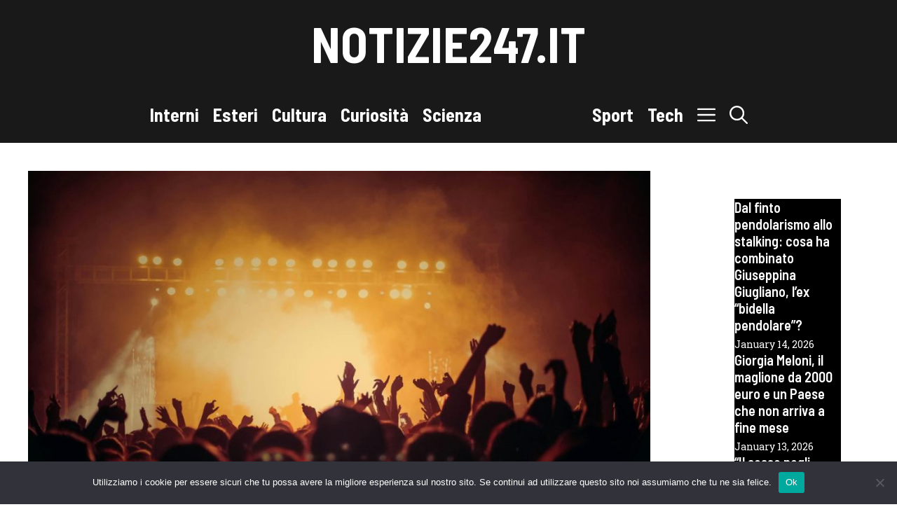

--- FILE ---
content_type: text/html; charset=UTF-8
request_url: https://www.notizie247.it/2024/04/17/mccartney-e-lennon-di-nuovo-insieme-ma-e-la-prole-alla-scoperta-del-nuovo-singolo-dei-figli-darte/
body_size: 16492
content:
<!DOCTYPE html>
<html lang="en-US">
<head>
	<meta charset="UTF-8">
	<meta name='robots' content='index, follow, max-image-preview:large, max-snippet:-1, max-video-preview:-1' />
<meta name="viewport" content="width=device-width, initial-scale=1">
	<!-- This site is optimized with the Yoast SEO plugin v26.7 - https://yoast.com/wordpress/plugins/seo/ -->
	<title>McCartney e Lennon di nuovo insieme... ma è la prole: alla scoperta del nuovo singolo dei figli d&#039;arte</title>
	<meta name="description" content="Il mondo della musica è stato scosso da una collaborazione epica: i figli di Paul McCartney e John Lennon dei Beatles." />
	<link rel="canonical" href="https://www.notizie247.it/2024/04/17/mccartney-e-lennon-di-nuovo-insieme-ma-e-la-prole-alla-scoperta-del-nuovo-singolo-dei-figli-darte/" />
	<meta property="og:locale" content="en_US" />
	<meta property="og:type" content="article" />
	<meta property="og:title" content="McCartney e Lennon di nuovo insieme... ma è la prole: alla scoperta del nuovo singolo dei figli d&#039;arte" />
	<meta property="og:description" content="Il mondo della musica è stato scosso da una collaborazione epica: i figli di Paul McCartney e John Lennon dei Beatles." />
	<meta property="og:url" content="https://www.notizie247.it/2024/04/17/mccartney-e-lennon-di-nuovo-insieme-ma-e-la-prole-alla-scoperta-del-nuovo-singolo-dei-figli-darte/" />
	<meta property="og:site_name" content="Notizie247.it" />
	<meta property="article:published_time" content="2024-04-17T17:16:55+00:00" />
	<meta property="og:image" content="https://www.notizie247.it/wp-content/uploads/2024/04/pexels-vishnurnair-1105666-1.jpg" />
	<meta property="og:image:width" content="1200" />
	<meta property="og:image:height" content="800" />
	<meta property="og:image:type" content="image/jpeg" />
	<meta name="author" content="Raffaella Lionetto" />
	<meta name="twitter:card" content="summary_large_image" />
	<meta name="twitter:label1" content="Written by" />
	<meta name="twitter:data1" content="Raffaella Lionetto" />
	<meta name="twitter:label2" content="Est. reading time" />
	<meta name="twitter:data2" content="2 minutes" />
	<script type="application/ld+json" class="yoast-schema-graph">{"@context":"https://schema.org","@graph":[{"@type":"Article","@id":"https://www.notizie247.it/2024/04/17/mccartney-e-lennon-di-nuovo-insieme-ma-e-la-prole-alla-scoperta-del-nuovo-singolo-dei-figli-darte/#article","isPartOf":{"@id":"https://www.notizie247.it/2024/04/17/mccartney-e-lennon-di-nuovo-insieme-ma-e-la-prole-alla-scoperta-del-nuovo-singolo-dei-figli-darte/"},"author":{"name":"Raffaella Lionetto","@id":"https://www.notizie247.it/#/schema/person/f826a09b1e1b0d40acdb385994633d20"},"headline":"McCartney e Lennon di nuovo insieme&#8230; ma è la prole: alla scoperta del nuovo singolo dei figli d&#8217;arte","datePublished":"2024-04-17T17:16:55+00:00","mainEntityOfPage":{"@id":"https://www.notizie247.it/2024/04/17/mccartney-e-lennon-di-nuovo-insieme-ma-e-la-prole-alla-scoperta-del-nuovo-singolo-dei-figli-darte/"},"wordCount":422,"image":{"@id":"https://www.notizie247.it/2024/04/17/mccartney-e-lennon-di-nuovo-insieme-ma-e-la-prole-alla-scoperta-del-nuovo-singolo-dei-figli-darte/#primaryimage"},"thumbnailUrl":"https://www.notizie247.it/wp-content/uploads/2024/04/pexels-vishnurnair-1105666-1.jpg","articleSection":["Spettacolo"],"inLanguage":"en-US"},{"@type":"WebPage","@id":"https://www.notizie247.it/2024/04/17/mccartney-e-lennon-di-nuovo-insieme-ma-e-la-prole-alla-scoperta-del-nuovo-singolo-dei-figli-darte/","url":"https://www.notizie247.it/2024/04/17/mccartney-e-lennon-di-nuovo-insieme-ma-e-la-prole-alla-scoperta-del-nuovo-singolo-dei-figli-darte/","name":"McCartney e Lennon di nuovo insieme... ma è la prole: alla scoperta del nuovo singolo dei figli d'arte","isPartOf":{"@id":"https://www.notizie247.it/#website"},"primaryImageOfPage":{"@id":"https://www.notizie247.it/2024/04/17/mccartney-e-lennon-di-nuovo-insieme-ma-e-la-prole-alla-scoperta-del-nuovo-singolo-dei-figli-darte/#primaryimage"},"image":{"@id":"https://www.notizie247.it/2024/04/17/mccartney-e-lennon-di-nuovo-insieme-ma-e-la-prole-alla-scoperta-del-nuovo-singolo-dei-figli-darte/#primaryimage"},"thumbnailUrl":"https://www.notizie247.it/wp-content/uploads/2024/04/pexels-vishnurnair-1105666-1.jpg","datePublished":"2024-04-17T17:16:55+00:00","author":{"@id":"https://www.notizie247.it/#/schema/person/f826a09b1e1b0d40acdb385994633d20"},"description":"Il mondo della musica è stato scosso da una collaborazione epica: i figli di Paul McCartney e John Lennon dei Beatles.","breadcrumb":{"@id":"https://www.notizie247.it/2024/04/17/mccartney-e-lennon-di-nuovo-insieme-ma-e-la-prole-alla-scoperta-del-nuovo-singolo-dei-figli-darte/#breadcrumb"},"inLanguage":"en-US","potentialAction":[{"@type":"ReadAction","target":["https://www.notizie247.it/2024/04/17/mccartney-e-lennon-di-nuovo-insieme-ma-e-la-prole-alla-scoperta-del-nuovo-singolo-dei-figli-darte/"]}]},{"@type":"ImageObject","inLanguage":"en-US","@id":"https://www.notizie247.it/2024/04/17/mccartney-e-lennon-di-nuovo-insieme-ma-e-la-prole-alla-scoperta-del-nuovo-singolo-dei-figli-darte/#primaryimage","url":"https://www.notizie247.it/wp-content/uploads/2024/04/pexels-vishnurnair-1105666-1.jpg","contentUrl":"https://www.notizie247.it/wp-content/uploads/2024/04/pexels-vishnurnair-1105666-1.jpg","width":1200,"height":800,"caption":"concerto musica"},{"@type":"BreadcrumbList","@id":"https://www.notizie247.it/2024/04/17/mccartney-e-lennon-di-nuovo-insieme-ma-e-la-prole-alla-scoperta-del-nuovo-singolo-dei-figli-darte/#breadcrumb","itemListElement":[{"@type":"ListItem","position":1,"name":"Home","item":"https://www.notizie247.it/"},{"@type":"ListItem","position":2,"name":"McCartney e Lennon di nuovo insieme&#8230; ma è la prole: alla scoperta del nuovo singolo dei figli d&#8217;arte"}]},{"@type":"WebSite","@id":"https://www.notizie247.it/#website","url":"https://www.notizie247.it/","name":"Notizie247.it","description":"Notizie e approfondimenti dall&#039;Italia e dall&#039;Estero","potentialAction":[{"@type":"SearchAction","target":{"@type":"EntryPoint","urlTemplate":"https://www.notizie247.it/?s={search_term_string}"},"query-input":{"@type":"PropertyValueSpecification","valueRequired":true,"valueName":"search_term_string"}}],"inLanguage":"en-US"},{"@type":"Person","@id":"https://www.notizie247.it/#/schema/person/f826a09b1e1b0d40acdb385994633d20","name":"Raffaella Lionetto","image":{"@type":"ImageObject","inLanguage":"en-US","@id":"https://www.notizie247.it/#/schema/person/image/","url":"https://secure.gravatar.com/avatar/bd20392bfdafc53879cfa3a917d59733c18e1096cde2609f8cbeb5e1d3a32e26?s=96&d=mm&r=g","contentUrl":"https://secure.gravatar.com/avatar/bd20392bfdafc53879cfa3a917d59733c18e1096cde2609f8cbeb5e1d3a32e26?s=96&d=mm&r=g","caption":"Raffaella Lionetto"},"url":"https://www.notizie247.it/author/rlionetto/"}]}</script>
	<!-- / Yoast SEO plugin. -->


<link rel="amphtml" href="https://www.notizie247.it/2024/04/17/mccartney-e-lennon-di-nuovo-insieme-ma-e-la-prole-alla-scoperta-del-nuovo-singolo-dei-figli-darte/amp/" /><meta name="generator" content="AMP for WP 1.1.11"/><link rel='dns-prefetch' href='//www.googletagmanager.com' />
<link rel='dns-prefetch' href='//pagead2.googlesyndication.com' />
<link href='https://fonts.gstatic.com' crossorigin rel='preconnect' />
<link href='https://fonts.googleapis.com' crossorigin rel='preconnect' />
<link rel="alternate" type="application/rss+xml" title="Notizie247.it &raquo; Feed" href="https://www.notizie247.it/feed/" />
<link rel="alternate" type="application/rss+xml" title="Notizie247.it &raquo; Comments Feed" href="https://www.notizie247.it/comments/feed/" />
<link rel="alternate" type="application/rss+xml" title="Notizie247.it &raquo; McCartney e Lennon di nuovo insieme&#8230; ma è la prole: alla scoperta del nuovo singolo dei figli d&#8217;arte Comments Feed" href="https://www.notizie247.it/2024/04/17/mccartney-e-lennon-di-nuovo-insieme-ma-e-la-prole-alla-scoperta-del-nuovo-singolo-dei-figli-darte/feed/" />
<link rel="alternate" title="oEmbed (JSON)" type="application/json+oembed" href="https://www.notizie247.it/wp-json/oembed/1.0/embed?url=https%3A%2F%2Fwww.notizie247.it%2F2024%2F04%2F17%2Fmccartney-e-lennon-di-nuovo-insieme-ma-e-la-prole-alla-scoperta-del-nuovo-singolo-dei-figli-darte%2F" />
<link rel="alternate" title="oEmbed (XML)" type="text/xml+oembed" href="https://www.notizie247.it/wp-json/oembed/1.0/embed?url=https%3A%2F%2Fwww.notizie247.it%2F2024%2F04%2F17%2Fmccartney-e-lennon-di-nuovo-insieme-ma-e-la-prole-alla-scoperta-del-nuovo-singolo-dei-figli-darte%2F&#038;format=xml" />
<style id='wp-img-auto-sizes-contain-inline-css'>
img:is([sizes=auto i],[sizes^="auto," i]){contain-intrinsic-size:3000px 1500px}
/*# sourceURL=wp-img-auto-sizes-contain-inline-css */
</style>
<style id='wp-emoji-styles-inline-css'>

	img.wp-smiley, img.emoji {
		display: inline !important;
		border: none !important;
		box-shadow: none !important;
		height: 1em !important;
		width: 1em !important;
		margin: 0 0.07em !important;
		vertical-align: -0.1em !important;
		background: none !important;
		padding: 0 !important;
	}
/*# sourceURL=wp-emoji-styles-inline-css */
</style>
<style id='wp-block-library-inline-css'>
:root{--wp-block-synced-color:#7a00df;--wp-block-synced-color--rgb:122,0,223;--wp-bound-block-color:var(--wp-block-synced-color);--wp-editor-canvas-background:#ddd;--wp-admin-theme-color:#007cba;--wp-admin-theme-color--rgb:0,124,186;--wp-admin-theme-color-darker-10:#006ba1;--wp-admin-theme-color-darker-10--rgb:0,107,160.5;--wp-admin-theme-color-darker-20:#005a87;--wp-admin-theme-color-darker-20--rgb:0,90,135;--wp-admin-border-width-focus:2px}@media (min-resolution:192dpi){:root{--wp-admin-border-width-focus:1.5px}}.wp-element-button{cursor:pointer}:root .has-very-light-gray-background-color{background-color:#eee}:root .has-very-dark-gray-background-color{background-color:#313131}:root .has-very-light-gray-color{color:#eee}:root .has-very-dark-gray-color{color:#313131}:root .has-vivid-green-cyan-to-vivid-cyan-blue-gradient-background{background:linear-gradient(135deg,#00d084,#0693e3)}:root .has-purple-crush-gradient-background{background:linear-gradient(135deg,#34e2e4,#4721fb 50%,#ab1dfe)}:root .has-hazy-dawn-gradient-background{background:linear-gradient(135deg,#faaca8,#dad0ec)}:root .has-subdued-olive-gradient-background{background:linear-gradient(135deg,#fafae1,#67a671)}:root .has-atomic-cream-gradient-background{background:linear-gradient(135deg,#fdd79a,#004a59)}:root .has-nightshade-gradient-background{background:linear-gradient(135deg,#330968,#31cdcf)}:root .has-midnight-gradient-background{background:linear-gradient(135deg,#020381,#2874fc)}:root{--wp--preset--font-size--normal:16px;--wp--preset--font-size--huge:42px}.has-regular-font-size{font-size:1em}.has-larger-font-size{font-size:2.625em}.has-normal-font-size{font-size:var(--wp--preset--font-size--normal)}.has-huge-font-size{font-size:var(--wp--preset--font-size--huge)}.has-text-align-center{text-align:center}.has-text-align-left{text-align:left}.has-text-align-right{text-align:right}.has-fit-text{white-space:nowrap!important}#end-resizable-editor-section{display:none}.aligncenter{clear:both}.items-justified-left{justify-content:flex-start}.items-justified-center{justify-content:center}.items-justified-right{justify-content:flex-end}.items-justified-space-between{justify-content:space-between}.screen-reader-text{border:0;clip-path:inset(50%);height:1px;margin:-1px;overflow:hidden;padding:0;position:absolute;width:1px;word-wrap:normal!important}.screen-reader-text:focus{background-color:#ddd;clip-path:none;color:#444;display:block;font-size:1em;height:auto;left:5px;line-height:normal;padding:15px 23px 14px;text-decoration:none;top:5px;width:auto;z-index:100000}html :where(.has-border-color){border-style:solid}html :where([style*=border-top-color]){border-top-style:solid}html :where([style*=border-right-color]){border-right-style:solid}html :where([style*=border-bottom-color]){border-bottom-style:solid}html :where([style*=border-left-color]){border-left-style:solid}html :where([style*=border-width]){border-style:solid}html :where([style*=border-top-width]){border-top-style:solid}html :where([style*=border-right-width]){border-right-style:solid}html :where([style*=border-bottom-width]){border-bottom-style:solid}html :where([style*=border-left-width]){border-left-style:solid}html :where(img[class*=wp-image-]){height:auto;max-width:100%}:where(figure){margin:0 0 1em}html :where(.is-position-sticky){--wp-admin--admin-bar--position-offset:var(--wp-admin--admin-bar--height,0px)}@media screen and (max-width:600px){html :where(.is-position-sticky){--wp-admin--admin-bar--position-offset:0px}}

/*# sourceURL=wp-block-library-inline-css */
</style><style id='global-styles-inline-css'>
:root{--wp--preset--aspect-ratio--square: 1;--wp--preset--aspect-ratio--4-3: 4/3;--wp--preset--aspect-ratio--3-4: 3/4;--wp--preset--aspect-ratio--3-2: 3/2;--wp--preset--aspect-ratio--2-3: 2/3;--wp--preset--aspect-ratio--16-9: 16/9;--wp--preset--aspect-ratio--9-16: 9/16;--wp--preset--color--black: #000000;--wp--preset--color--cyan-bluish-gray: #abb8c3;--wp--preset--color--white: #ffffff;--wp--preset--color--pale-pink: #f78da7;--wp--preset--color--vivid-red: #cf2e2e;--wp--preset--color--luminous-vivid-orange: #ff6900;--wp--preset--color--luminous-vivid-amber: #fcb900;--wp--preset--color--light-green-cyan: #7bdcb5;--wp--preset--color--vivid-green-cyan: #00d084;--wp--preset--color--pale-cyan-blue: #8ed1fc;--wp--preset--color--vivid-cyan-blue: #0693e3;--wp--preset--color--vivid-purple: #9b51e0;--wp--preset--color--contrast: var(--contrast);--wp--preset--color--contrast-2: var(--contrast-2);--wp--preset--color--base: var(--base);--wp--preset--color--global-color-4: var(--global-color-4);--wp--preset--gradient--vivid-cyan-blue-to-vivid-purple: linear-gradient(135deg,rgb(6,147,227) 0%,rgb(155,81,224) 100%);--wp--preset--gradient--light-green-cyan-to-vivid-green-cyan: linear-gradient(135deg,rgb(122,220,180) 0%,rgb(0,208,130) 100%);--wp--preset--gradient--luminous-vivid-amber-to-luminous-vivid-orange: linear-gradient(135deg,rgb(252,185,0) 0%,rgb(255,105,0) 100%);--wp--preset--gradient--luminous-vivid-orange-to-vivid-red: linear-gradient(135deg,rgb(255,105,0) 0%,rgb(207,46,46) 100%);--wp--preset--gradient--very-light-gray-to-cyan-bluish-gray: linear-gradient(135deg,rgb(238,238,238) 0%,rgb(169,184,195) 100%);--wp--preset--gradient--cool-to-warm-spectrum: linear-gradient(135deg,rgb(74,234,220) 0%,rgb(151,120,209) 20%,rgb(207,42,186) 40%,rgb(238,44,130) 60%,rgb(251,105,98) 80%,rgb(254,248,76) 100%);--wp--preset--gradient--blush-light-purple: linear-gradient(135deg,rgb(255,206,236) 0%,rgb(152,150,240) 100%);--wp--preset--gradient--blush-bordeaux: linear-gradient(135deg,rgb(254,205,165) 0%,rgb(254,45,45) 50%,rgb(107,0,62) 100%);--wp--preset--gradient--luminous-dusk: linear-gradient(135deg,rgb(255,203,112) 0%,rgb(199,81,192) 50%,rgb(65,88,208) 100%);--wp--preset--gradient--pale-ocean: linear-gradient(135deg,rgb(255,245,203) 0%,rgb(182,227,212) 50%,rgb(51,167,181) 100%);--wp--preset--gradient--electric-grass: linear-gradient(135deg,rgb(202,248,128) 0%,rgb(113,206,126) 100%);--wp--preset--gradient--midnight: linear-gradient(135deg,rgb(2,3,129) 0%,rgb(40,116,252) 100%);--wp--preset--font-size--small: 13px;--wp--preset--font-size--medium: 20px;--wp--preset--font-size--large: 36px;--wp--preset--font-size--x-large: 42px;--wp--preset--spacing--20: 0.44rem;--wp--preset--spacing--30: 0.67rem;--wp--preset--spacing--40: 1rem;--wp--preset--spacing--50: 1.5rem;--wp--preset--spacing--60: 2.25rem;--wp--preset--spacing--70: 3.38rem;--wp--preset--spacing--80: 5.06rem;--wp--preset--shadow--natural: 6px 6px 9px rgba(0, 0, 0, 0.2);--wp--preset--shadow--deep: 12px 12px 50px rgba(0, 0, 0, 0.4);--wp--preset--shadow--sharp: 6px 6px 0px rgba(0, 0, 0, 0.2);--wp--preset--shadow--outlined: 6px 6px 0px -3px rgb(255, 255, 255), 6px 6px rgb(0, 0, 0);--wp--preset--shadow--crisp: 6px 6px 0px rgb(0, 0, 0);}:where(.is-layout-flex){gap: 0.5em;}:where(.is-layout-grid){gap: 0.5em;}body .is-layout-flex{display: flex;}.is-layout-flex{flex-wrap: wrap;align-items: center;}.is-layout-flex > :is(*, div){margin: 0;}body .is-layout-grid{display: grid;}.is-layout-grid > :is(*, div){margin: 0;}:where(.wp-block-columns.is-layout-flex){gap: 2em;}:where(.wp-block-columns.is-layout-grid){gap: 2em;}:where(.wp-block-post-template.is-layout-flex){gap: 1.25em;}:where(.wp-block-post-template.is-layout-grid){gap: 1.25em;}.has-black-color{color: var(--wp--preset--color--black) !important;}.has-cyan-bluish-gray-color{color: var(--wp--preset--color--cyan-bluish-gray) !important;}.has-white-color{color: var(--wp--preset--color--white) !important;}.has-pale-pink-color{color: var(--wp--preset--color--pale-pink) !important;}.has-vivid-red-color{color: var(--wp--preset--color--vivid-red) !important;}.has-luminous-vivid-orange-color{color: var(--wp--preset--color--luminous-vivid-orange) !important;}.has-luminous-vivid-amber-color{color: var(--wp--preset--color--luminous-vivid-amber) !important;}.has-light-green-cyan-color{color: var(--wp--preset--color--light-green-cyan) !important;}.has-vivid-green-cyan-color{color: var(--wp--preset--color--vivid-green-cyan) !important;}.has-pale-cyan-blue-color{color: var(--wp--preset--color--pale-cyan-blue) !important;}.has-vivid-cyan-blue-color{color: var(--wp--preset--color--vivid-cyan-blue) !important;}.has-vivid-purple-color{color: var(--wp--preset--color--vivid-purple) !important;}.has-black-background-color{background-color: var(--wp--preset--color--black) !important;}.has-cyan-bluish-gray-background-color{background-color: var(--wp--preset--color--cyan-bluish-gray) !important;}.has-white-background-color{background-color: var(--wp--preset--color--white) !important;}.has-pale-pink-background-color{background-color: var(--wp--preset--color--pale-pink) !important;}.has-vivid-red-background-color{background-color: var(--wp--preset--color--vivid-red) !important;}.has-luminous-vivid-orange-background-color{background-color: var(--wp--preset--color--luminous-vivid-orange) !important;}.has-luminous-vivid-amber-background-color{background-color: var(--wp--preset--color--luminous-vivid-amber) !important;}.has-light-green-cyan-background-color{background-color: var(--wp--preset--color--light-green-cyan) !important;}.has-vivid-green-cyan-background-color{background-color: var(--wp--preset--color--vivid-green-cyan) !important;}.has-pale-cyan-blue-background-color{background-color: var(--wp--preset--color--pale-cyan-blue) !important;}.has-vivid-cyan-blue-background-color{background-color: var(--wp--preset--color--vivid-cyan-blue) !important;}.has-vivid-purple-background-color{background-color: var(--wp--preset--color--vivid-purple) !important;}.has-black-border-color{border-color: var(--wp--preset--color--black) !important;}.has-cyan-bluish-gray-border-color{border-color: var(--wp--preset--color--cyan-bluish-gray) !important;}.has-white-border-color{border-color: var(--wp--preset--color--white) !important;}.has-pale-pink-border-color{border-color: var(--wp--preset--color--pale-pink) !important;}.has-vivid-red-border-color{border-color: var(--wp--preset--color--vivid-red) !important;}.has-luminous-vivid-orange-border-color{border-color: var(--wp--preset--color--luminous-vivid-orange) !important;}.has-luminous-vivid-amber-border-color{border-color: var(--wp--preset--color--luminous-vivid-amber) !important;}.has-light-green-cyan-border-color{border-color: var(--wp--preset--color--light-green-cyan) !important;}.has-vivid-green-cyan-border-color{border-color: var(--wp--preset--color--vivid-green-cyan) !important;}.has-pale-cyan-blue-border-color{border-color: var(--wp--preset--color--pale-cyan-blue) !important;}.has-vivid-cyan-blue-border-color{border-color: var(--wp--preset--color--vivid-cyan-blue) !important;}.has-vivid-purple-border-color{border-color: var(--wp--preset--color--vivid-purple) !important;}.has-vivid-cyan-blue-to-vivid-purple-gradient-background{background: var(--wp--preset--gradient--vivid-cyan-blue-to-vivid-purple) !important;}.has-light-green-cyan-to-vivid-green-cyan-gradient-background{background: var(--wp--preset--gradient--light-green-cyan-to-vivid-green-cyan) !important;}.has-luminous-vivid-amber-to-luminous-vivid-orange-gradient-background{background: var(--wp--preset--gradient--luminous-vivid-amber-to-luminous-vivid-orange) !important;}.has-luminous-vivid-orange-to-vivid-red-gradient-background{background: var(--wp--preset--gradient--luminous-vivid-orange-to-vivid-red) !important;}.has-very-light-gray-to-cyan-bluish-gray-gradient-background{background: var(--wp--preset--gradient--very-light-gray-to-cyan-bluish-gray) !important;}.has-cool-to-warm-spectrum-gradient-background{background: var(--wp--preset--gradient--cool-to-warm-spectrum) !important;}.has-blush-light-purple-gradient-background{background: var(--wp--preset--gradient--blush-light-purple) !important;}.has-blush-bordeaux-gradient-background{background: var(--wp--preset--gradient--blush-bordeaux) !important;}.has-luminous-dusk-gradient-background{background: var(--wp--preset--gradient--luminous-dusk) !important;}.has-pale-ocean-gradient-background{background: var(--wp--preset--gradient--pale-ocean) !important;}.has-electric-grass-gradient-background{background: var(--wp--preset--gradient--electric-grass) !important;}.has-midnight-gradient-background{background: var(--wp--preset--gradient--midnight) !important;}.has-small-font-size{font-size: var(--wp--preset--font-size--small) !important;}.has-medium-font-size{font-size: var(--wp--preset--font-size--medium) !important;}.has-large-font-size{font-size: var(--wp--preset--font-size--large) !important;}.has-x-large-font-size{font-size: var(--wp--preset--font-size--x-large) !important;}
/*# sourceURL=global-styles-inline-css */
</style>

<style id='classic-theme-styles-inline-css'>
/*! This file is auto-generated */
.wp-block-button__link{color:#fff;background-color:#32373c;border-radius:9999px;box-shadow:none;text-decoration:none;padding:calc(.667em + 2px) calc(1.333em + 2px);font-size:1.125em}.wp-block-file__button{background:#32373c;color:#fff;text-decoration:none}
/*# sourceURL=/wp-includes/css/classic-themes.min.css */
</style>
<link rel='stylesheet' id='cookie-notice-front-css' href='https://www.notizie247.it/wp-content/plugins/cookie-notice/css/front.min.css?ver=2.5.11' media='all' />
<link rel='stylesheet' id='generate-style-css' href='https://www.notizie247.it/wp-content/themes/generatepress/assets/css/main.min.css?ver=3.6.1' media='all' />
<style id='generate-style-inline-css'>
body{background-color:var(--base);color:var(--contrast);}a{color:#bb3535;}a:hover, a:focus, a:active{color:var(--contrast);}.grid-container{max-width:2000px;}.wp-block-group__inner-container{max-width:2000px;margin-left:auto;margin-right:auto;}:root{--contrast:#191919;--contrast-2:#5b5b5b;--base:#ffffff;--global-color-4:#bb3535;}:root .has-contrast-color{color:var(--contrast);}:root .has-contrast-background-color{background-color:var(--contrast);}:root .has-contrast-2-color{color:var(--contrast-2);}:root .has-contrast-2-background-color{background-color:var(--contrast-2);}:root .has-base-color{color:var(--base);}:root .has-base-background-color{background-color:var(--base);}:root .has-global-color-4-color{color:var(--global-color-4);}:root .has-global-color-4-background-color{background-color:var(--global-color-4);}.gp-modal:not(.gp-modal--open):not(.gp-modal--transition){display:none;}.gp-modal--transition:not(.gp-modal--open){pointer-events:none;}.gp-modal-overlay:not(.gp-modal-overlay--open):not(.gp-modal--transition){display:none;}.gp-modal__overlay{display:none;position:fixed;top:0;left:0;right:0;bottom:0;background:rgba(0,0,0,0.2);display:flex;justify-content:center;align-items:center;z-index:10000;backdrop-filter:blur(3px);transition:opacity 500ms ease;opacity:0;}.gp-modal--open:not(.gp-modal--transition) .gp-modal__overlay{opacity:1;}.gp-modal__container{max-width:100%;max-height:100vh;transform:scale(0.9);transition:transform 500ms ease;padding:0 10px;}.gp-modal--open:not(.gp-modal--transition) .gp-modal__container{transform:scale(1);}.search-modal-fields{display:flex;}.gp-search-modal .gp-modal__overlay{align-items:flex-start;padding-top:25vh;background:var(--gp-search-modal-overlay-bg-color);}.search-modal-form{width:500px;max-width:100%;background-color:var(--gp-search-modal-bg-color);color:var(--gp-search-modal-text-color);}.search-modal-form .search-field, .search-modal-form .search-field:focus{width:100%;height:60px;background-color:transparent;border:0;appearance:none;color:currentColor;}.search-modal-fields button, .search-modal-fields button:active, .search-modal-fields button:focus, .search-modal-fields button:hover{background-color:transparent;border:0;color:currentColor;width:60px;}h1{font-family:Barlow Semi Condensed, sans-serif;font-weight:600;font-size:42px;}@media (max-width:768px){h1{font-size:35px;}}h2{font-family:Barlow Semi Condensed, sans-serif;font-weight:600;font-size:35px;}@media (max-width:768px){h2{font-size:30px;}}h3{font-family:Barlow Semi Condensed, sans-serif;font-weight:600;font-size:29px;}@media (max-width:768px){h3{font-size:24px;}}h4{font-family:Barlow Semi Condensed, sans-serif;font-weight:600;font-size:24px;}@media (max-width:768px){h4{font-size:22px;}}h5{font-family:Barlow Semi Condensed, sans-serif;font-weight:600;font-size:20px;}@media (max-width:768px){h5{font-size:19px;}}h6{font-family:Barlow Semi Condensed, sans-serif;font-weight:600;font-size:18px;}@media (max-width:768px){h6{font-size:17px;}}body, button, input, select, textarea{font-family:Roboto Slab, serif;font-size:16px;}.main-title{font-family:Barlow Semi Condensed, sans-serif;text-transform:uppercase;font-size:70px;}@media (max-width: 1024px){.main-title{font-size:60px;}}.main-navigation a, .main-navigation .menu-toggle, .main-navigation .menu-bar-items{font-family:Barlow Semi Condensed, sans-serif;font-weight:700;font-size:26px;}button:not(.menu-toggle),html input[type="button"],input[type="reset"],input[type="submit"],.button,.wp-block-button .wp-block-button__link{font-family:inherit;text-transform:uppercase;}.top-bar{background-color:var(--contrast);color:var(--base);}.top-bar a{color:var(--base);}.top-bar a:hover{color:#bb3535;}.site-header{background-color:var(--contrast);color:var(--base);}.site-header a{color:var(--base);}.site-header a:hover{color:var(--global-color-4);}.main-title a,.main-title a:hover{color:var(--base);}.site-description{color:var(--contrast);}.mobile-menu-control-wrapper .menu-toggle,.mobile-menu-control-wrapper .menu-toggle:hover,.mobile-menu-control-wrapper .menu-toggle:focus,.has-inline-mobile-toggle #site-navigation.toggled{background-color:rgba(0, 0, 0, 0.02);}.main-navigation,.main-navigation ul ul{background-color:var(--contrast);}.main-navigation .main-nav ul li a, .main-navigation .menu-toggle, .main-navigation .menu-bar-items{color:var(--base);}.main-navigation .main-nav ul li:not([class*="current-menu-"]):hover > a, .main-navigation .main-nav ul li:not([class*="current-menu-"]):focus > a, .main-navigation .main-nav ul li.sfHover:not([class*="current-menu-"]) > a, .main-navigation .menu-bar-item:hover > a, .main-navigation .menu-bar-item.sfHover > a{color:var(--contrast);}button.menu-toggle:hover,button.menu-toggle:focus{color:var(--base);}.main-navigation .main-nav ul li[class*="current-menu-"] > a{color:var(--contrast);}.navigation-search input[type="search"],.navigation-search input[type="search"]:active, .navigation-search input[type="search"]:focus, .main-navigation .main-nav ul li.search-item.active > a, .main-navigation .menu-bar-items .search-item.active > a{color:var(--contrast);}.main-navigation ul ul{background-color:var(--base);}.separate-containers .inside-article, .separate-containers .comments-area, .separate-containers .page-header, .one-container .container, .separate-containers .paging-navigation, .inside-page-header{background-color:#ffffff;}.entry-title a{color:#222222;}.entry-title a:hover{color:#55555e;}.entry-meta{color:#595959;}.sidebar .widget{color:var(--contrast);background-color:#ffffff;}.sidebar .widget a{color:var(--accent);}.sidebar .widget a:hover{color:var(--contrast);}.sidebar .widget .widget-title{color:var(--contrast);}.footer-widgets{background-color:var(--base);}.footer-widgets .widget-title{color:var(--contrast);}.site-info{color:var(--base);background-color:var(--contrast);}.site-info a{color:var(--base);}.site-info a:hover{color:var(--global-color-4);}.footer-bar .widget_nav_menu .current-menu-item a{color:var(--global-color-4);}input[type="text"],input[type="email"],input[type="url"],input[type="password"],input[type="search"],input[type="tel"],input[type="number"],textarea,select{color:var(--contrast);background-color:var(--base);border-color:var(--contrast-2);}input[type="text"]:focus,input[type="email"]:focus,input[type="url"]:focus,input[type="password"]:focus,input[type="search"]:focus,input[type="tel"]:focus,input[type="number"]:focus,textarea:focus,select:focus{color:var(--contrast);background-color:var(--base);border-color:var(--contrast);}button,html input[type="button"],input[type="reset"],input[type="submit"],a.button,a.wp-block-button__link:not(.has-background){color:var(--base);background-color:var(--accent);}button:hover,html input[type="button"]:hover,input[type="reset"]:hover,input[type="submit"]:hover,a.button:hover,button:focus,html input[type="button"]:focus,input[type="reset"]:focus,input[type="submit"]:focus,a.button:focus,a.wp-block-button__link:not(.has-background):active,a.wp-block-button__link:not(.has-background):focus,a.wp-block-button__link:not(.has-background):hover{color:var(--base);background-color:var(--contrast);}a.generate-back-to-top{background-color:rgba( 0,0,0,0.4 );color:#ffffff;}a.generate-back-to-top:hover,a.generate-back-to-top:focus{background-color:rgba( 0,0,0,0.6 );color:#ffffff;}:root{--gp-search-modal-bg-color:var(--base);--gp-search-modal-text-color:var(--contrast-2);--gp-search-modal-overlay-bg-color:rgba(26,26,26,0.8);}@media (max-width: 768px){.main-navigation .menu-bar-item:hover > a, .main-navigation .menu-bar-item.sfHover > a{background:none;color:var(--base);}}.nav-below-header .main-navigation .inside-navigation.grid-container, .nav-above-header .main-navigation .inside-navigation.grid-container{padding:0px 30px 0px 30px;}.site-main .wp-block-group__inner-container{padding:40px;}.separate-containers .paging-navigation{padding-top:20px;padding-bottom:20px;}.entry-content .alignwide, body:not(.no-sidebar) .entry-content .alignfull{margin-left:-40px;width:calc(100% + 80px);max-width:calc(100% + 80px);}.sidebar .widget, .page-header, .widget-area .main-navigation, .site-main > *{margin-bottom:0px;}.separate-containers .site-main{margin:0px;}.both-right .inside-left-sidebar,.both-left .inside-left-sidebar{margin-right:0px;}.both-right .inside-right-sidebar,.both-left .inside-right-sidebar{margin-left:0px;}.separate-containers .featured-image{margin-top:0px;}.separate-containers .inside-right-sidebar, .separate-containers .inside-left-sidebar{margin-top:0px;margin-bottom:0px;}.main-navigation .main-nav ul li a,.menu-toggle,.main-navigation .menu-bar-item > a{padding-left:10px;padding-right:10px;line-height:80px;}.main-navigation .main-nav ul ul li a{padding:20px 10px 20px 10px;}.navigation-search input[type="search"]{height:80px;}.rtl .menu-item-has-children .dropdown-menu-toggle{padding-left:10px;}.menu-item-has-children .dropdown-menu-toggle{padding-right:10px;}.menu-item-has-children ul .dropdown-menu-toggle{padding-top:20px;padding-bottom:20px;margin-top:-20px;}.rtl .main-navigation .main-nav ul li.menu-item-has-children > a{padding-right:10px;}@media (max-width:768px){.separate-containers .inside-article, .separate-containers .comments-area, .separate-containers .page-header, .separate-containers .paging-navigation, .one-container .site-content, .inside-page-header{padding:40px 20px 40px 20px;}.site-main .wp-block-group__inner-container{padding:40px 20px 40px 20px;}.inside-top-bar{padding-right:30px;padding-left:30px;}.inside-header{padding-right:30px;padding-left:30px;}.widget-area .widget{padding-top:30px;padding-right:30px;padding-bottom:30px;padding-left:30px;}.footer-widgets-container{padding-top:30px;padding-right:30px;padding-bottom:30px;padding-left:30px;}.inside-site-info{padding-right:30px;padding-left:30px;}.entry-content .alignwide, body:not(.no-sidebar) .entry-content .alignfull{margin-left:-20px;width:calc(100% + 40px);max-width:calc(100% + 40px);}.one-container .site-main .paging-navigation{margin-bottom:0px;}}/* End cached CSS */.is-right-sidebar{width:20%;}.is-left-sidebar{width:20%;}.site-content .content-area{width:80%;}@media (max-width: 768px){.main-navigation .menu-toggle,.sidebar-nav-mobile:not(#sticky-placeholder){display:block;}.main-navigation ul,.gen-sidebar-nav,.main-navigation:not(.slideout-navigation):not(.toggled) .main-nav > ul,.has-inline-mobile-toggle #site-navigation .inside-navigation > *:not(.navigation-search):not(.main-nav){display:none;}.nav-align-right .inside-navigation,.nav-align-center .inside-navigation{justify-content:space-between;}}
.dynamic-author-image-rounded{border-radius:100%;}.dynamic-featured-image, .dynamic-author-image{vertical-align:middle;}.one-container.blog .dynamic-content-template:not(:last-child), .one-container.archive .dynamic-content-template:not(:last-child){padding-bottom:0px;}.dynamic-entry-excerpt > p:last-child{margin-bottom:0px;}
.main-navigation .main-nav ul li a,.menu-toggle,.main-navigation .menu-bar-item > a{transition: line-height 300ms ease}.main-navigation.toggled .main-nav > ul{background-color: var(--contrast)}.sticky-enabled .gen-sidebar-nav.is_stuck .main-navigation {margin-bottom: 0px;}.sticky-enabled .gen-sidebar-nav.is_stuck {z-index: 500;}.sticky-enabled .main-navigation.is_stuck {box-shadow: 0 2px 2px -2px rgba(0, 0, 0, .2);}.navigation-stick:not(.gen-sidebar-nav) {left: 0;right: 0;width: 100% !important;}.nav-float-right .navigation-stick {width: 100% !important;left: 0;}.nav-float-right .navigation-stick .navigation-branding {margin-right: auto;}.main-navigation.has-sticky-branding:not(.grid-container) .inside-navigation:not(.grid-container) .navigation-branding{margin-left: 10px;}.main-navigation.navigation-stick.has-sticky-branding .inside-navigation.grid-container{padding-left:40px;padding-right:40px;}@media (max-width:768px){.main-navigation.navigation-stick.has-sticky-branding .inside-navigation.grid-container{padding-left:0;padding-right:0;}}
.main-navigation.slideout-navigation .main-nav > ul > li > a{line-height:50px;}
/*# sourceURL=generate-style-inline-css */
</style>
<link rel='stylesheet' id='generate-google-fonts-css' href='https://fonts.googleapis.com/css?family=Barlow+Semi+Condensed%3A100%2C100italic%2C200%2C200italic%2C300%2C300italic%2Cregular%2Citalic%2C500%2C500italic%2C600%2C600italic%2C700%2C700italic%2C800%2C800italic%2C900%2C900italic%7CRoboto+Slab%3A100%2C200%2C300%2Cregular%2C500%2C600%2C700%2C800%2C900&#038;display=auto&#038;ver=3.6.1' media='all' />
<style id='generateblocks-inline-css'>
.gb-grid-wrapper-ebd8b260{display:flex;flex-wrap:wrap;}.gb-grid-wrapper-ebd8b260 > .gb-grid-column{box-sizing:border-box;}.gb-grid-wrapper-b295e30e{display:flex;flex-wrap:wrap;row-gap:20px;}.gb-grid-wrapper-b295e30e > .gb-grid-column{box-sizing:border-box;}.gb-container-7fedc0eb{background-color:var(--contrast);color:var(--base);}.gb-grid-wrapper > .gb-grid-column-7fedc0eb{width:100%;}.gb-container-30f0e402{background-color:#000000;color:var(--base);}.gb-grid-wrapper > .gb-grid-column-1c35b657{width:100%;}h2.gb-headline-1462b23b{font-size:20px;margin-bottom:5px;}p.gb-headline-6c67d0a8{font-size:14px;margin-bottom:0px;}@media (max-width: 767px) {.gb-grid-wrapper > .gb-grid-column-7fedc0eb{width:100%;}}:root{--gb-container-width:2000px;}.gb-container .wp-block-image img{vertical-align:middle;}.gb-grid-wrapper .wp-block-image{margin-bottom:0;}.gb-highlight{background:none;}.gb-shape{line-height:0;}
/*# sourceURL=generateblocks-inline-css */
</style>
<link rel='stylesheet' id='generate-blog-images-css' href='https://www.notizie247.it/wp-content/plugins/gp-premium/blog/functions/css/featured-images.min.css?ver=2.4.1' media='all' />
<link rel='stylesheet' id='generate-offside-css' href='https://www.notizie247.it/wp-content/plugins/gp-premium/menu-plus/functions/css/offside.min.css?ver=2.4.1' media='all' />
<style id='generate-offside-inline-css'>
:root{--gp-slideout-width:265px;}.slideout-navigation, .slideout-navigation a{color:var(--base);}.slideout-navigation button.slideout-exit{color:var(--base);padding-left:10px;padding-right:10px;}.slide-opened nav.toggled .menu-toggle:before{display:none;}@media (max-width: 768px){.menu-bar-item.slideout-toggle{display:none;}}
.slideout-navigation.main-navigation .main-nav ul li a{text-transform:uppercase;font-size:26px;}@media (max-width:768px){.slideout-navigation.main-navigation .main-nav ul li a{font-size:20px;}}
/*# sourceURL=generate-offside-inline-css */
</style>
<script src="https://www.notizie247.it/wp-includes/js/jquery/jquery.min.js?ver=3.7.1" id="jquery-core-js"></script>
<script id="cookie-notice-front-js-before">
var cnArgs = {"ajaxUrl":"https:\/\/www.notizie247.it\/wp-admin\/admin-ajax.php","nonce":"123cb077d2","hideEffect":"fade","position":"bottom","onScroll":false,"onScrollOffset":100,"onClick":false,"cookieName":"cookie_notice_accepted","cookieTime":2592000,"cookieTimeRejected":2592000,"globalCookie":false,"redirection":false,"cache":false,"revokeCookies":false,"revokeCookiesOpt":"automatic"};

//# sourceURL=cookie-notice-front-js-before
</script>
<script src="https://www.notizie247.it/wp-content/plugins/cookie-notice/js/front.min.js?ver=2.5.11" id="cookie-notice-front-js"></script>

<!-- Google tag (gtag.js) snippet added by Site Kit -->
<!-- Google Analytics snippet added by Site Kit -->
<script src="https://www.googletagmanager.com/gtag/js?id=G-2LGSQG6TVS" id="google_gtagjs-js" async></script>
<script id="google_gtagjs-js-after">
window.dataLayer = window.dataLayer || [];function gtag(){dataLayer.push(arguments);}
gtag("set","linker",{"domains":["www.notizie247.it"]});
gtag("js", new Date());
gtag("set", "developer_id.dZTNiMT", true);
gtag("config", "G-2LGSQG6TVS");
//# sourceURL=google_gtagjs-js-after
</script>
<link rel="https://api.w.org/" href="https://www.notizie247.it/wp-json/" /><link rel="alternate" title="JSON" type="application/json" href="https://www.notizie247.it/wp-json/wp/v2/posts/15687" /><link rel="EditURI" type="application/rsd+xml" title="RSD" href="https://www.notizie247.it/xmlrpc.php?rsd" />
<meta name="generator" content="WordPress 6.9" />
<link rel='shortlink' href='https://www.notizie247.it/?p=15687' />
<meta name="generator" content="Site Kit by Google 1.170.0" /><link rel="pingback" href="https://www.notizie247.it/xmlrpc.php">

<!-- Google AdSense meta tags added by Site Kit -->
<meta name="google-adsense-platform-account" content="ca-host-pub-2644536267352236">
<meta name="google-adsense-platform-domain" content="sitekit.withgoogle.com">
<!-- End Google AdSense meta tags added by Site Kit -->

<!-- Google AdSense snippet added by Site Kit -->
<script async src="https://pagead2.googlesyndication.com/pagead/js/adsbygoogle.js?client=ca-pub-2969034246698780&amp;host=ca-host-pub-2644536267352236" crossorigin="anonymous"></script>

<!-- End Google AdSense snippet added by Site Kit -->
<script>window.pushMST_config={"vapidPK":"BGzbs2wX8tlWvU3df8_U713bq0ocYhR7NnzxTpc8Vpn9UlZUkk6dVrg2fyXFb4aN2QtALfVA28BYh1r_9_8j1UU","enableOverlay":true,"swPath":"/sw.js","i18n":{}};
  var pushmasterTag = document.createElement('script');
  pushmasterTag.src = "https://cdn.pushmaster-cdn.xyz/scripts/publishers/620a5b51b76b510009bbb945/SDK.js";
  pushmasterTag.setAttribute('defer','');

  var firstScriptTag = document.getElementsByTagName('script')[0];
  firstScriptTag.parentNode.insertBefore(pushmasterTag, firstScriptTag);
</script><link rel="icon" href="https://www.notizie247.it/wp-content/uploads/2022/12/cropped-unnamed-1-32x32.png" sizes="32x32" />
<link rel="icon" href="https://www.notizie247.it/wp-content/uploads/2022/12/cropped-unnamed-1-192x192.png" sizes="192x192" />
<link rel="apple-touch-icon" href="https://www.notizie247.it/wp-content/uploads/2022/12/cropped-unnamed-1-180x180.png" />
<meta name="msapplication-TileImage" content="https://www.notizie247.it/wp-content/uploads/2022/12/cropped-unnamed-1-270x270.png" />
		<style id="wp-custom-css">
			/* GeneratePress Site CSS */ /* Top Menu */
.menu-bar-items {
	flex-direction: row-reverse;
}
/* Header alignment */
@media(min-width: 669px) {
	.inside-navigation .navigation-branding {
        position: absolute;
        left: 50%;
        transform: translateX(-50%);
    }
	.nav-align-right .inside-navigation {
		justify-content: space-between;
	}
}
/* Search results page header style */
.search-results .page-header .page-title {
	font-size: 36px;
	text-transform: uppercase;
	border-bottom: 2px solid var(--contrast);
}
/* Default theme button */
button,
.form-submit .submit {
	padding-top: 16px;
	padding-bottom: 16px;
}
/* Sidebar */
.sidebar {
	margin-top: 40px;
	margin-left: 0;
}
@media(min-width: 768px) {
	.sidebar {
		margin-left: 40px;
		margin-top: 0;
	}
}
/* Single post - Sticky Related Posts sidebar */
@media(min-width: 769px) {
	.is-sticky {
			position: sticky;
			top: 112px;
	}
}
/* Search modal */
.gp-modal__container {
	overflow-y: auto;
}
.gp-search-modal .gp-modal__overlay {
    padding-top: 15vh;
}
/* Tag cloud */
.wp-block-tag-cloud {
	display: flex;
	flex-wrap: wrap;
	row-gap: 10px;
}
.wp-block-tag-cloud a {
	border-radius: 3px;
	padding: 4px 10px;
}
.site-footer .wp-block-tag-cloud a {
	background-color: var(--contrast);
	color: var(--base);
}
.sidebar .wp-block-tag-cloud a {
	background-color: var(--base);
	color: var(--contrast);
	border: 1px solid var(--contrast);
}
.wp-block-tag-cloud a:hover {
	background-color: var(--base);
	color: var(--contrast);
}
.sidebar a:hover {
	background-color: var(--contrast);
	color: var(--base);
} /* End GeneratePress Site CSS */		</style>
		</head>

<body data-rsssl=1 class="wp-singular post-template-default single single-post postid-15687 single-format-standard wp-embed-responsive wp-theme-generatepress cookies-not-set post-image-above-header post-image-aligned-center slideout-enabled slideout-both sticky-menu-fade sticky-enabled both-sticky-menu right-sidebar nav-below-header one-container header-aligned-center dropdown-hover featured-image-active" itemtype="https://schema.org/Blog" itemscope>

	<a class="screen-reader-text skip-link" href="#content" title="Skip to content">Skip to content</a>		<header class="site-header" id="masthead" aria-label="Site"  itemtype="https://schema.org/WPHeader" itemscope>
			<div class="inside-header grid-container">
				<div class="site-branding">
						<p class="main-title" itemprop="headline">
					<a href="https://www.notizie247.it/" rel="home">Notizie247.it</a>
				</p>
						
					</div>			</div>
		</header>
				<nav class="main-navigation nav-align-center has-menu-bar-items sub-menu-right" id="site-navigation" aria-label="Primary"  itemtype="https://schema.org/SiteNavigationElement" itemscope>
			<div class="inside-navigation">
								<button class="menu-toggle" aria-controls="generate-slideout-menu" aria-expanded="false">
					<span class="gp-icon icon-menu-bars"><svg viewBox="0 0 512 512" aria-hidden="true" xmlns="http://www.w3.org/2000/svg" width="1em" height="1em"><path d="M0 96c0-13.255 10.745-24 24-24h464c13.255 0 24 10.745 24 24s-10.745 24-24 24H24c-13.255 0-24-10.745-24-24zm0 160c0-13.255 10.745-24 24-24h464c13.255 0 24 10.745 24 24s-10.745 24-24 24H24c-13.255 0-24-10.745-24-24zm0 160c0-13.255 10.745-24 24-24h464c13.255 0 24 10.745 24 24s-10.745 24-24 24H24c-13.255 0-24-10.745-24-24z" /></svg><svg viewBox="0 0 512 512" aria-hidden="true" xmlns="http://www.w3.org/2000/svg" width="1em" height="1em"><path d="M71.029 71.029c9.373-9.372 24.569-9.372 33.942 0L256 222.059l151.029-151.03c9.373-9.372 24.569-9.372 33.942 0 9.372 9.373 9.372 24.569 0 33.942L289.941 256l151.03 151.029c9.372 9.373 9.372 24.569 0 33.942-9.373 9.372-24.569 9.372-33.942 0L256 289.941l-151.029 151.03c-9.373 9.372-24.569 9.372-33.942 0-9.372-9.373-9.372-24.569 0-33.942L222.059 256 71.029 104.971c-9.372-9.373-9.372-24.569 0-33.942z" /></svg></span><span class="screen-reader-text">Menu</span>				</button>
				<div id="primary-menu" class="main-nav"><ul id="menu-main" class=" menu sf-menu"><li id="menu-item-5226" class="menu-item menu-item-type-taxonomy menu-item-object-category menu-item-5226"><a href="https://www.notizie247.it/category/interni/">Interni</a></li>
<li id="menu-item-5227" class="menu-item menu-item-type-taxonomy menu-item-object-category menu-item-5227"><a href="https://www.notizie247.it/category/esteri/">Esteri</a></li>
<li id="menu-item-5232" class="menu-item menu-item-type-taxonomy menu-item-object-category menu-item-5232"><a href="https://www.notizie247.it/category/cultura/">Cultura</a></li>
<li id="menu-item-5228" class="menu-item menu-item-type-taxonomy menu-item-object-category menu-item-5228"><a href="https://www.notizie247.it/category/curiosita/">Curiosità</a></li>
<li id="menu-item-5230" class="menu-item menu-item-type-taxonomy menu-item-object-category menu-item-5230"><a href="https://www.notizie247.it/category/scienza/">Scienza</a></li>
<li id="menu-item-5225" class="menu-item menu-item-type-taxonomy menu-item-object-category current-post-ancestor current-menu-parent current-post-parent menu-item-5225"><a href="https://www.notizie247.it/category/spettacolo/">Spettacolo</a></li>
<li id="menu-item-5231" class="menu-item menu-item-type-taxonomy menu-item-object-category menu-item-5231"><a href="https://www.notizie247.it/category/sport/">Sport</a></li>
<li id="menu-item-5233" class="menu-item menu-item-type-taxonomy menu-item-object-category menu-item-5233"><a href="https://www.notizie247.it/category/tech/">Tech</a></li>
</ul></div><div class="menu-bar-items">	<span class="menu-bar-item">
		<a href="#" role="button" aria-label="Open search" aria-haspopup="dialog" aria-controls="gp-search" data-gpmodal-trigger="gp-search"><span class="gp-icon icon-search"><svg viewBox="0 0 512 512" aria-hidden="true" xmlns="http://www.w3.org/2000/svg" width="1em" height="1em"><path fill-rule="evenodd" clip-rule="evenodd" d="M208 48c-88.366 0-160 71.634-160 160s71.634 160 160 160 160-71.634 160-160S296.366 48 208 48zM0 208C0 93.125 93.125 0 208 0s208 93.125 208 208c0 48.741-16.765 93.566-44.843 129.024l133.826 134.018c9.366 9.379 9.355 24.575-.025 33.941-9.379 9.366-24.575 9.355-33.941-.025L337.238 370.987C301.747 399.167 256.839 416 208 416 93.125 416 0 322.875 0 208z" /></svg><svg viewBox="0 0 512 512" aria-hidden="true" xmlns="http://www.w3.org/2000/svg" width="1em" height="1em"><path d="M71.029 71.029c9.373-9.372 24.569-9.372 33.942 0L256 222.059l151.029-151.03c9.373-9.372 24.569-9.372 33.942 0 9.372 9.373 9.372 24.569 0 33.942L289.941 256l151.03 151.029c9.372 9.373 9.372 24.569 0 33.942-9.373 9.372-24.569 9.372-33.942 0L256 289.941l-151.029 151.03c-9.373 9.372-24.569 9.372-33.942 0-9.372-9.373-9.372-24.569 0-33.942L222.059 256 71.029 104.971c-9.372-9.373-9.372-24.569 0-33.942z" /></svg></span></a>
	</span>
	<span class="menu-bar-item slideout-toggle hide-on-mobile has-svg-icon"><a href="#" role="button" aria-label="Open Off-Canvas Panel"><span class="gp-icon pro-menu-bars">
				<svg viewBox="0 0 512 512" aria-hidden="true" role="img" version="1.1" xmlns="http://www.w3.org/2000/svg" xmlns:xlink="http://www.w3.org/1999/xlink" width="1em" height="1em">
					<path d="M0 96c0-13.255 10.745-24 24-24h464c13.255 0 24 10.745 24 24s-10.745 24-24 24H24c-13.255 0-24-10.745-24-24zm0 160c0-13.255 10.745-24 24-24h464c13.255 0 24 10.745 24 24s-10.745 24-24 24H24c-13.255 0-24-10.745-24-24zm0 160c0-13.255 10.745-24 24-24h464c13.255 0 24 10.745 24 24s-10.745 24-24 24H24c-13.255 0-24-10.745-24-24z" />
				</svg>
			</span></a></span></div>			</div>
		</nav>
		
	<div class="site grid-container container hfeed" id="page">
				<div class="site-content" id="content">
			
	<div class="content-area" id="primary">
		<main class="site-main" id="main">
			
<article id="post-15687" class="post-15687 post type-post status-publish format-standard has-post-thumbnail hentry category-spettacolo" itemtype="https://schema.org/CreativeWork" itemscope>
	<div class="inside-article">
		<div class="featured-image  page-header-image-single ">
				<img width="1024" height="683" src="https://www.notizie247.it/wp-content/uploads/2024/04/pexels-vishnurnair-1105666-1-1024x683.jpg" class="attachment-large size-large" alt="concerto musica" itemprop="image" decoding="async" fetchpriority="high" srcset="https://www.notizie247.it/wp-content/uploads/2024/04/pexels-vishnurnair-1105666-1-1024x683.jpg 1024w, https://www.notizie247.it/wp-content/uploads/2024/04/pexels-vishnurnair-1105666-1-300x200.jpg 300w, https://www.notizie247.it/wp-content/uploads/2024/04/pexels-vishnurnair-1105666-1-768x512.jpg 768w, https://www.notizie247.it/wp-content/uploads/2024/04/pexels-vishnurnair-1105666-1.jpg 1200w" sizes="(max-width: 1024px) 100vw, 1024px" />
			</div>			<header class="entry-header">
				<h1 class="entry-title" itemprop="headline">McCartney e Lennon di nuovo insieme&#8230; ma è la prole: alla scoperta del nuovo singolo dei figli d&#8217;arte</h1>			</header>
			
		<div class="entry-content" itemprop="text">
			<p>Il mondo della musica è stato travolto da una notizia che ha fatto sognare milioni di fan: i figli di due icone dei Beatles, Paul McCartney e John Lennon, hanno unito le forze in una collaborazione senza precedenti.</p>
<p>Sean Lennon e James McCartney hanno fatto rivivere il mito dei loro celebri padri, dimostrando che il talento musicale è davvero nel loro DNA. La collaborazione tra Sean e James non è solo un tributo alla grandezza dei loro genitori, ma anche un&#8217;affermazione della loro identità artistica unica. Entrambi i musicisti hanno ereditato il talento e la passione dei loro familiari, ma hanno anche sviluppato il loro stile musicale distintivo, che li rende artisti straordinari e riconosciuti a livello internazionale.</p>
<p>L&#8217;entusiasmo dei fan per questa collaborazione epica è palpabile, con migliaia di commenti entusiastici che affollano i social media e le piattaforme di streaming musicale.</p>
<p>L’annuncio è stato fatto via Instagram dal figlio di Paul, insieme ad una foto della coppia : &#8220;Sono entusiasta di condividere la mia ultima canzone scritta insieme al mio buon amico Sean Ono Lennon. Con l&#8217;uscita di questa canzone sembra che stiamo davvero facendo andare avanti le cose e sono così entusiasta di continuare a condividere musica con voi&#8221;. La foto della coppia utilizzata per promuovere la canzone non è nuova. È stata pubblicato per la prima volta da Ono Lennon su Instagram nel 2018, con la didascalia &#8220;Peakaboo&#8230;&#8221;</p>
<p>Il titolo del singolo, ispirato a uno squarcio di Londra che affaccia su Regent&#8217;s Park, è &#8216;Primrose Hill&#8217;, nel nord di Londra che offre una vista panoramica della città.</p>
<p>Scritta e composta a quattro mani dai due figli di arte, la canzone ricorda il tempo trascorso con una persona cara nel luogo sopracitato. Anche la sorella di McCartney, Mary, una fotografa professionista, ha avuto un ruolo nella promozione della canzone, catturando brevi clip di suo fratello mentre si esibiva al pianoforte e sullo sfondo la stessa Primrose Hill.</p>
<p>In un successivo post su Instagram James McCartney ha rivelato l&#8217;ispirazione dietro la canzone. Ha detto: “Da bambino ho avuto una visione in Scozia, in quella che era una bella giornata estiva. Navigando con la mente ho visto  il mio vero amore. ‘Primrose Hill’ riguarda il fatto di dare il massimo e di trovare questa persona”.</p>
<p>Sean Lennon e James McCartney hanno dimostrato che il potere della musica può superare le barriere del tempo e dello spazio, unendo le generazioni in una melodia eterna di armonia e speranza.</p>
		</div>

			</div>
</article>
		</main>
	</div>

	<div class="widget-area sidebar is-right-sidebar" id="right-sidebar">
	<div class="inside-right-sidebar">
		<aside id="block-11" class="widget inner-padding widget_block"><div class="gb-container gb-container-30f0e402">

<div class="gb-grid-wrapper gb-grid-wrapper-b295e30e gb-query-loop-wrapper">
<div class="gb-grid-column gb-grid-column-1c35b657 gb-query-loop-item post-20946 post type-post status-publish format-standard has-post-thumbnail hentry category-interni"><div class="gb-container gb-container-1c35b657">
<h2 class="gb-headline gb-headline-1462b23b gb-headline-text"><a href="https://www.notizie247.it/2026/01/14/dal-finto-pendolarismo-allo-stalking-cosa-ha-combinato-giuseppina-giugliano-lex-bidella-pendolare/">Dal finto pendolarismo allo stalking: cosa ha combinato Giuseppina Giugliano, l&#8217;ex &#8220;bidella pendolare&#8221;?</a></h2>

<p class="gb-headline gb-headline-6c67d0a8 gb-headline-text"><time class="entry-date published" datetime="2026-01-14T18:01:38+01:00">January 14, 2026</time></p>
</div></div>

<div class="gb-grid-column gb-grid-column-1c35b657 gb-query-loop-item post-20939 post type-post status-publish format-standard has-post-thumbnail hentry category-interni"><div class="gb-container gb-container-1c35b657">
<h2 class="gb-headline gb-headline-1462b23b gb-headline-text"><a href="https://www.notizie247.it/2026/01/13/giorgia-meloni-il-maglione-da-2000-euro-e-un-paese-che-non-arriva-a-fine-mese/">Giorgia Meloni, il maglione da 2000 euro e un Paese che non arriva a fine mese</a></h2>

<p class="gb-headline gb-headline-6c67d0a8 gb-headline-text"><time class="entry-date published" datetime="2026-01-13T09:49:34+01:00">January 13, 2026</time></p>
</div></div>

<div class="gb-grid-column gb-grid-column-1c35b657 gb-query-loop-item post-20927 post type-post status-publish format-standard has-post-thumbnail hentry category-cultura"><div class="gb-container gb-container-1c35b657">
<h2 class="gb-headline gb-headline-1462b23b gb-headline-text"><a href="https://www.notizie247.it/2026/01/09/il-sesso-negli-occhi-il-debutto-saggistico-di-arianne-guion/">&#8220;Il sesso negli occhi&#8221;: il debutto saggistico di Arianne Guion</a></h2>

<p class="gb-headline gb-headline-6c67d0a8 gb-headline-text"><time class="entry-date published" datetime="2026-01-09T20:50:17+01:00">January 9, 2026</time></p>
</div></div>

<div class="gb-grid-column gb-grid-column-1c35b657 gb-query-loop-item post-20921 post type-post status-publish format-standard has-post-thumbnail hentry category-esteri"><div class="gb-container gb-container-1c35b657">
<h2 class="gb-headline gb-headline-1462b23b gb-headline-text"><a href="https://www.notizie247.it/2026/01/09/blackout-a-berlino-ad-inizio-gennaio-cosa-e-successo-realmente/">Blackout a Berlino ad inizio gennaio: cosa è successo realmente?</a></h2>

<p class="gb-headline gb-headline-6c67d0a8 gb-headline-text"><time class="entry-date published" datetime="2026-01-09T19:49:17+01:00">January 9, 2026</time></p>
</div></div>

<div class="gb-grid-column gb-grid-column-1c35b657 gb-query-loop-item post-20885 post type-post status-publish format-standard has-post-thumbnail hentry category-curiosita"><div class="gb-container gb-container-1c35b657">
<h2 class="gb-headline gb-headline-1462b23b gb-headline-text"><a href="https://www.notizie247.it/2026/01/07/hiroshima-il-mistero-dei-quattro-preti-che-sopravvissero-alla-bomba-atomica/">Hiroshima, il mistero dei quattro preti che sopravvissero alla bomba atomica</a></h2>

<p class="gb-headline gb-headline-6c67d0a8 gb-headline-text"><time class="entry-date published" datetime="2026-01-07T18:42:29+01:00">January 7, 2026</time></p>
</div></div>

<div class="gb-grid-column gb-grid-column-1c35b657 gb-query-loop-item post-20898 post type-post status-publish format-standard has-post-thumbnail hentry category-curiosita"><div class="gb-container gb-container-1c35b657">
<h2 class="gb-headline gb-headline-1462b23b gb-headline-text"><a href="https://www.notizie247.it/2026/01/06/meno-ansia-e-piu-coraggio-se-ti-metti-in-posa-come-wonder-woman-sara-vero/">Meno ansia e più coraggio se ti metti in posa come Wonder Woman: sarà vero?</a></h2>

<p class="gb-headline gb-headline-6c67d0a8 gb-headline-text"><time class="entry-date published" datetime="2026-01-06T18:06:13+01:00">January 6, 2026</time></p>
</div></div>

<div class="gb-grid-column gb-grid-column-1c35b657 gb-query-loop-item post-20904 post type-post status-publish format-standard has-post-thumbnail hentry category-cultura"><div class="gb-container gb-container-1c35b657">
<h2 class="gb-headline gb-headline-1462b23b gb-headline-text"><a href="https://www.notizie247.it/2026/01/06/quando-una-vita-finisce-nel-silenzio-il-silenzio-di-b-di-oliviero-italo-carugo/">Quando una vita finisce nel silenzio: Il silenzio di B. di Oliviero Italo Carugo</a></h2>

<p class="gb-headline gb-headline-6c67d0a8 gb-headline-text"><time class="entry-date published" datetime="2026-01-06T15:03:54+01:00">January 6, 2026</time></p>
</div></div>

<div class="gb-grid-column gb-grid-column-1c35b657 gb-query-loop-item post-20881 post type-post status-publish format-standard has-post-thumbnail hentry category-curiosita"><div class="gb-container gb-container-1c35b657">
<h2 class="gb-headline gb-headline-1462b23b gb-headline-text"><a href="https://www.notizie247.it/2026/01/06/perche-quando-si-e-felici-ci-si-trova-al-settimo-cielo-le-origini-di-un-modo-di-dire-internazionale/">Perché quando si è felici ci si trova &#8220;al settimo cielo&#8221;? Le origini di un modo di dire (internazionale)</a></h2>

<p class="gb-headline gb-headline-6c67d0a8 gb-headline-text"><time class="entry-date published" datetime="2026-01-06T11:28:13+01:00">January 6, 2026</time></p>
</div></div>

<div class="gb-grid-column gb-grid-column-1c35b657 gb-query-loop-item post-20857 post type-post status-publish format-standard has-post-thumbnail hentry category-spettacolo"><div class="gb-container gb-container-1c35b657">
<h2 class="gb-headline gb-headline-1462b23b gb-headline-text"><a href="https://www.notizie247.it/2026/01/05/eurovision-2026-chi-partecipera-e-chi-no-e-perche-no/">Eurovision 2026: chi parteciperà e chi no (e perché no?)</a></h2>

<p class="gb-headline gb-headline-6c67d0a8 gb-headline-text"><time class="entry-date published" datetime="2026-01-05T21:16:24+01:00">January 5, 2026</time></p>
</div></div>

<div class="gb-grid-column gb-grid-column-1c35b657 gb-query-loop-item post-20875 post type-post status-publish format-standard has-post-thumbnail hentry category-cultura"><div class="gb-container gb-container-1c35b657">
<h2 class="gb-headline gb-headline-1462b23b gb-headline-text"><a href="https://www.notizie247.it/2026/01/02/francesca-cabrini-la-storia-vera-della-santa-in-missione-da-santangelo-lodigiano-alla-grande-mela/">Francesca Cabrini, la storia vera della Santa: in missione da Sant’Angelo Lodigiano alla Grande Mela</a></h2>

<p class="gb-headline gb-headline-6c67d0a8 gb-headline-text"><time class="entry-date published" datetime="2026-01-02T19:43:43+01:00">January 2, 2026</time></p>
</div></div>
</div>

</div></aside>	</div>
</div>

	</div>
</div>


<div class="site-footer">
			<footer class="site-info" aria-label="Site"  itemtype="https://schema.org/WPFooter" itemscope>
			<div class="inside-site-info grid-container">
								<div class="copyright-bar">
					© 2026 Notizie247.it - Edito da ELO				</div>
			</div>
		</footer>
		</div>

		<nav id="generate-slideout-menu" class="main-navigation slideout-navigation" itemtype="https://schema.org/SiteNavigationElement" itemscope>
			<div class="inside-navigation grid-container grid-parent">
				<button class="slideout-exit has-svg-icon"><span class="gp-icon pro-close">
				<svg viewBox="0 0 512 512" aria-hidden="true" role="img" version="1.1" xmlns="http://www.w3.org/2000/svg" xmlns:xlink="http://www.w3.org/1999/xlink" width="1em" height="1em">
					<path d="M71.029 71.029c9.373-9.372 24.569-9.372 33.942 0L256 222.059l151.029-151.03c9.373-9.372 24.569-9.372 33.942 0 9.372 9.373 9.372 24.569 0 33.942L289.941 256l151.03 151.029c9.372 9.373 9.372 24.569 0 33.942-9.373 9.372-24.569 9.372-33.942 0L256 289.941l-151.029 151.03c-9.373 9.372-24.569 9.372-33.942 0-9.372-9.373-9.372-24.569 0-33.942L222.059 256 71.029 104.971c-9.372-9.373-9.372-24.569 0-33.942z" />
				</svg>
			</span> <span class="screen-reader-text">Close</span></button>			</div><!-- .inside-navigation -->
		</nav><!-- #site-navigation -->

					<div class="slideout-overlay">
							</div>
			<script type="speculationrules">
{"prefetch":[{"source":"document","where":{"and":[{"href_matches":"/*"},{"not":{"href_matches":["/wp-*.php","/wp-admin/*","/wp-content/uploads/*","/wp-content/*","/wp-content/plugins/*","/wp-content/themes/generatepress/*","/*\\?(.+)"]}},{"not":{"selector_matches":"a[rel~=\"nofollow\"]"}},{"not":{"selector_matches":".no-prefetch, .no-prefetch a"}}]},"eagerness":"conservative"}]}
</script>
<script id="generate-a11y">
!function(){"use strict";if("querySelector"in document&&"addEventListener"in window){var e=document.body;e.addEventListener("pointerdown",(function(){e.classList.add("using-mouse")}),{passive:!0}),e.addEventListener("keydown",(function(){e.classList.remove("using-mouse")}),{passive:!0})}}();
</script>
	<div class="gp-modal gp-search-modal" id="gp-search" role="dialog" aria-modal="true" aria-label="Search">
		<div class="gp-modal__overlay" tabindex="-1" data-gpmodal-close>
			<div class="gp-modal__container">
					<form role="search" method="get" class="search-modal-form" action="https://www.notizie247.it/">
		<label for="search-modal-input" class="screen-reader-text">Search for:</label>
		<div class="search-modal-fields">
			<input id="search-modal-input" type="search" class="search-field" placeholder="Search &hellip;" value="" name="s" />
			<button aria-label="Search"><span class="gp-icon icon-search"><svg viewBox="0 0 512 512" aria-hidden="true" xmlns="http://www.w3.org/2000/svg" width="1em" height="1em"><path fill-rule="evenodd" clip-rule="evenodd" d="M208 48c-88.366 0-160 71.634-160 160s71.634 160 160 160 160-71.634 160-160S296.366 48 208 48zM0 208C0 93.125 93.125 0 208 0s208 93.125 208 208c0 48.741-16.765 93.566-44.843 129.024l133.826 134.018c9.366 9.379 9.355 24.575-.025 33.941-9.379 9.366-24.575 9.355-33.941-.025L337.238 370.987C301.747 399.167 256.839 416 208 416 93.125 416 0 322.875 0 208z" /></svg></span></button>
		</div>
			</form>
				</div>
		</div>
	</div>
	<script src="https://www.notizie247.it/wp-content/plugins/gp-premium/menu-plus/functions/js/sticky.min.js?ver=2.4.1" id="generate-sticky-js"></script>
<script id="generate-offside-js-extra">
var offSide = {"side":"left"};
//# sourceURL=generate-offside-js-extra
</script>
<script src="https://www.notizie247.it/wp-content/plugins/gp-premium/menu-plus/functions/js/offside.min.js?ver=2.4.1" id="generate-offside-js"></script>
<script id="generate-menu-js-before">
var generatepressMenu = {"toggleOpenedSubMenus":true,"openSubMenuLabel":"Open Sub-Menu","closeSubMenuLabel":"Close Sub-Menu"};
//# sourceURL=generate-menu-js-before
</script>
<script src="https://www.notizie247.it/wp-content/themes/generatepress/assets/js/menu.min.js?ver=3.6.1" id="generate-menu-js"></script>
<script src="https://www.notizie247.it/wp-content/themes/generatepress/assets/dist/modal.js?ver=3.6.1" id="generate-modal-js"></script>
<script id="wp-emoji-settings" type="application/json">
{"baseUrl":"https://s.w.org/images/core/emoji/17.0.2/72x72/","ext":".png","svgUrl":"https://s.w.org/images/core/emoji/17.0.2/svg/","svgExt":".svg","source":{"concatemoji":"https://www.notizie247.it/wp-includes/js/wp-emoji-release.min.js?ver=6.9"}}
</script>
<script type="module">
/*! This file is auto-generated */
const a=JSON.parse(document.getElementById("wp-emoji-settings").textContent),o=(window._wpemojiSettings=a,"wpEmojiSettingsSupports"),s=["flag","emoji"];function i(e){try{var t={supportTests:e,timestamp:(new Date).valueOf()};sessionStorage.setItem(o,JSON.stringify(t))}catch(e){}}function c(e,t,n){e.clearRect(0,0,e.canvas.width,e.canvas.height),e.fillText(t,0,0);t=new Uint32Array(e.getImageData(0,0,e.canvas.width,e.canvas.height).data);e.clearRect(0,0,e.canvas.width,e.canvas.height),e.fillText(n,0,0);const a=new Uint32Array(e.getImageData(0,0,e.canvas.width,e.canvas.height).data);return t.every((e,t)=>e===a[t])}function p(e,t){e.clearRect(0,0,e.canvas.width,e.canvas.height),e.fillText(t,0,0);var n=e.getImageData(16,16,1,1);for(let e=0;e<n.data.length;e++)if(0!==n.data[e])return!1;return!0}function u(e,t,n,a){switch(t){case"flag":return n(e,"\ud83c\udff3\ufe0f\u200d\u26a7\ufe0f","\ud83c\udff3\ufe0f\u200b\u26a7\ufe0f")?!1:!n(e,"\ud83c\udde8\ud83c\uddf6","\ud83c\udde8\u200b\ud83c\uddf6")&&!n(e,"\ud83c\udff4\udb40\udc67\udb40\udc62\udb40\udc65\udb40\udc6e\udb40\udc67\udb40\udc7f","\ud83c\udff4\u200b\udb40\udc67\u200b\udb40\udc62\u200b\udb40\udc65\u200b\udb40\udc6e\u200b\udb40\udc67\u200b\udb40\udc7f");case"emoji":return!a(e,"\ud83e\u1fac8")}return!1}function f(e,t,n,a){let r;const o=(r="undefined"!=typeof WorkerGlobalScope&&self instanceof WorkerGlobalScope?new OffscreenCanvas(300,150):document.createElement("canvas")).getContext("2d",{willReadFrequently:!0}),s=(o.textBaseline="top",o.font="600 32px Arial",{});return e.forEach(e=>{s[e]=t(o,e,n,a)}),s}function r(e){var t=document.createElement("script");t.src=e,t.defer=!0,document.head.appendChild(t)}a.supports={everything:!0,everythingExceptFlag:!0},new Promise(t=>{let n=function(){try{var e=JSON.parse(sessionStorage.getItem(o));if("object"==typeof e&&"number"==typeof e.timestamp&&(new Date).valueOf()<e.timestamp+604800&&"object"==typeof e.supportTests)return e.supportTests}catch(e){}return null}();if(!n){if("undefined"!=typeof Worker&&"undefined"!=typeof OffscreenCanvas&&"undefined"!=typeof URL&&URL.createObjectURL&&"undefined"!=typeof Blob)try{var e="postMessage("+f.toString()+"("+[JSON.stringify(s),u.toString(),c.toString(),p.toString()].join(",")+"));",a=new Blob([e],{type:"text/javascript"});const r=new Worker(URL.createObjectURL(a),{name:"wpTestEmojiSupports"});return void(r.onmessage=e=>{i(n=e.data),r.terminate(),t(n)})}catch(e){}i(n=f(s,u,c,p))}t(n)}).then(e=>{for(const n in e)a.supports[n]=e[n],a.supports.everything=a.supports.everything&&a.supports[n],"flag"!==n&&(a.supports.everythingExceptFlag=a.supports.everythingExceptFlag&&a.supports[n]);var t;a.supports.everythingExceptFlag=a.supports.everythingExceptFlag&&!a.supports.flag,a.supports.everything||((t=a.source||{}).concatemoji?r(t.concatemoji):t.wpemoji&&t.twemoji&&(r(t.twemoji),r(t.wpemoji)))});
//# sourceURL=https://www.notizie247.it/wp-includes/js/wp-emoji-loader.min.js
</script>

		<!-- Cookie Notice plugin v2.5.11 by Hu-manity.co https://hu-manity.co/ -->
		<div id="cookie-notice" role="dialog" class="cookie-notice-hidden cookie-revoke-hidden cn-position-bottom" aria-label="Cookie Notice" style="background-color: rgba(50,50,58,1);"><div class="cookie-notice-container" style="color: #fff"><span id="cn-notice-text" class="cn-text-container">Utilizziamo i cookie per essere sicuri che tu possa avere la migliore esperienza sul nostro sito. Se continui ad utilizzare questo sito noi assumiamo che tu ne sia felice.</span><span id="cn-notice-buttons" class="cn-buttons-container"><button id="cn-accept-cookie" data-cookie-set="accept" class="cn-set-cookie cn-button" aria-label="Ok" style="background-color: #00a99d">Ok</button></span><button type="button" id="cn-close-notice" data-cookie-set="accept" class="cn-close-icon" aria-label="No"></button></div>
			
		</div>
		<!-- / Cookie Notice plugin -->
</body>
</html>


--- FILE ---
content_type: text/html; charset=utf-8
request_url: https://www.google.com/recaptcha/api2/aframe
body_size: 267
content:
<!DOCTYPE HTML><html><head><meta http-equiv="content-type" content="text/html; charset=UTF-8"></head><body><script nonce="lREnYFuSjtXsE3hzTi1q6g">/** Anti-fraud and anti-abuse applications only. See google.com/recaptcha */ try{var clients={'sodar':'https://pagead2.googlesyndication.com/pagead/sodar?'};window.addEventListener("message",function(a){try{if(a.source===window.parent){var b=JSON.parse(a.data);var c=clients[b['id']];if(c){var d=document.createElement('img');d.src=c+b['params']+'&rc='+(localStorage.getItem("rc::a")?sessionStorage.getItem("rc::b"):"");window.document.body.appendChild(d);sessionStorage.setItem("rc::e",parseInt(sessionStorage.getItem("rc::e")||0)+1);localStorage.setItem("rc::h",'1768456243796');}}}catch(b){}});window.parent.postMessage("_grecaptcha_ready", "*");}catch(b){}</script></body></html>